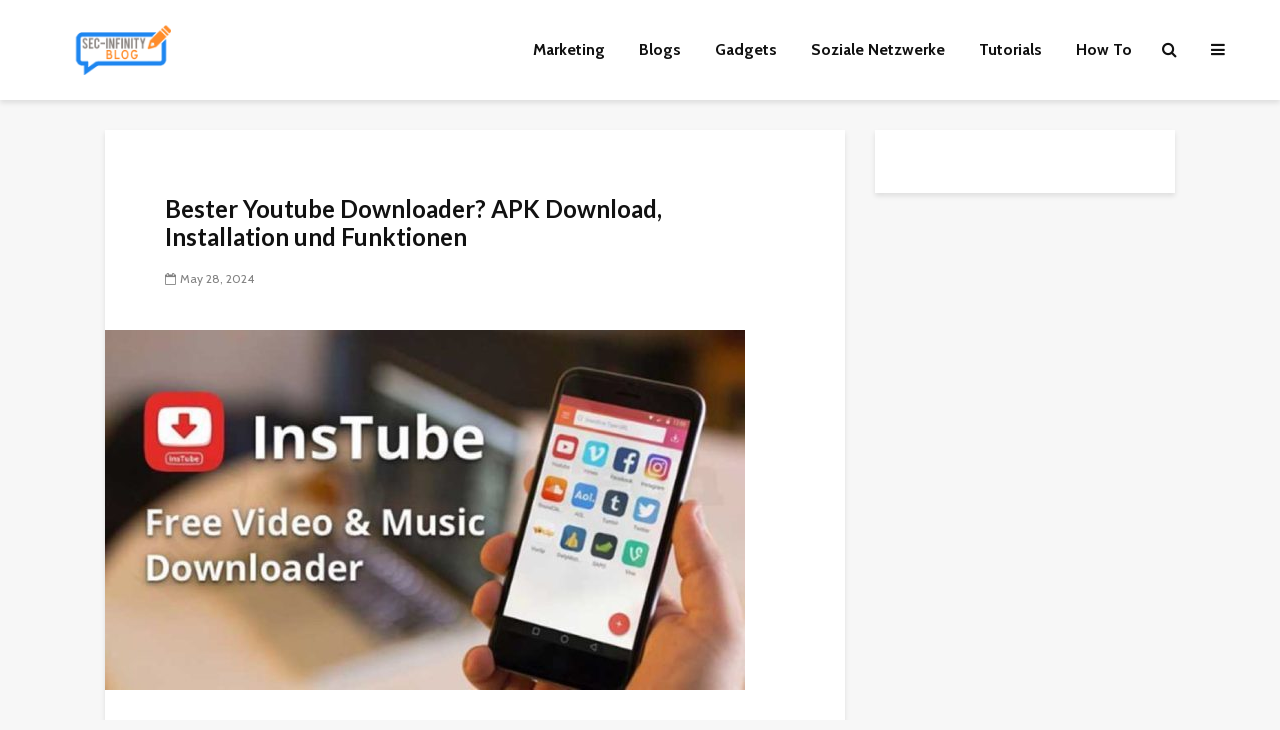

--- FILE ---
content_type: text/html; charset=utf-8
request_url: https://www.google.com/recaptcha/api2/aframe
body_size: 266
content:
<!DOCTYPE HTML><html><head><meta http-equiv="content-type" content="text/html; charset=UTF-8"></head><body><script nonce="yxjPap6paFXN8hyPRoDyxg">/** Anti-fraud and anti-abuse applications only. See google.com/recaptcha */ try{var clients={'sodar':'https://pagead2.googlesyndication.com/pagead/sodar?'};window.addEventListener("message",function(a){try{if(a.source===window.parent){var b=JSON.parse(a.data);var c=clients[b['id']];if(c){var d=document.createElement('img');d.src=c+b['params']+'&rc='+(localStorage.getItem("rc::a")?sessionStorage.getItem("rc::b"):"");window.document.body.appendChild(d);sessionStorage.setItem("rc::e",parseInt(sessionStorage.getItem("rc::e")||0)+1);localStorage.setItem("rc::h",'1769041147606');}}}catch(b){}});window.parent.postMessage("_grecaptcha_ready", "*");}catch(b){}</script></body></html>

--- FILE ---
content_type: application/javascript; charset=utf-8
request_url: https://fundingchoicesmessages.google.com/f/AGSKWxUVlS-J75-dctJkND_eEsxxwpOzNq2jXCzSE-7-794kE1BiRm0-Hf9tLNTsrLkAszOOB7zwjyslHdedrjKkL3CquR0ZkyxqlgSl8THh6jMWzHjx5jH4K9FfI49MaOmHqFE3Ur_BROL2E-Q3b6BR3S3FMl5oUCCtWm1xNLs7vXj1TkcC9zR8Kqrjrz3n/__ad_size./ad_iframe./ad_sky.-iframe-ads//ad_delivery?
body_size: -1290
content:
window['e9aca31e-aecb-478d-a77d-4ccd031f081f'] = true;